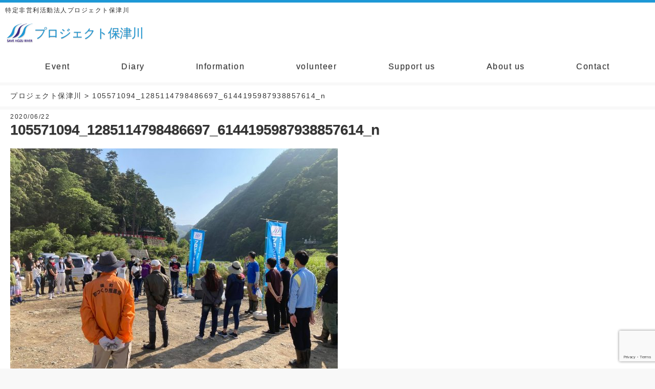

--- FILE ---
content_type: text/html; charset=utf-8
request_url: https://www.google.com/recaptcha/api2/anchor?ar=1&k=6LfXRcEUAAAAALSJl9Kuhxg_GAL4-mdBTisgixyM&co=aHR0cHM6Ly9ob3p1Z2F3YS5vcmc6NDQz&hl=en&v=PoyoqOPhxBO7pBk68S4YbpHZ&size=invisible&anchor-ms=20000&execute-ms=30000&cb=ivczgn7lkxf7
body_size: 49027
content:
<!DOCTYPE HTML><html dir="ltr" lang="en"><head><meta http-equiv="Content-Type" content="text/html; charset=UTF-8">
<meta http-equiv="X-UA-Compatible" content="IE=edge">
<title>reCAPTCHA</title>
<style type="text/css">
/* cyrillic-ext */
@font-face {
  font-family: 'Roboto';
  font-style: normal;
  font-weight: 400;
  font-stretch: 100%;
  src: url(//fonts.gstatic.com/s/roboto/v48/KFO7CnqEu92Fr1ME7kSn66aGLdTylUAMa3GUBHMdazTgWw.woff2) format('woff2');
  unicode-range: U+0460-052F, U+1C80-1C8A, U+20B4, U+2DE0-2DFF, U+A640-A69F, U+FE2E-FE2F;
}
/* cyrillic */
@font-face {
  font-family: 'Roboto';
  font-style: normal;
  font-weight: 400;
  font-stretch: 100%;
  src: url(//fonts.gstatic.com/s/roboto/v48/KFO7CnqEu92Fr1ME7kSn66aGLdTylUAMa3iUBHMdazTgWw.woff2) format('woff2');
  unicode-range: U+0301, U+0400-045F, U+0490-0491, U+04B0-04B1, U+2116;
}
/* greek-ext */
@font-face {
  font-family: 'Roboto';
  font-style: normal;
  font-weight: 400;
  font-stretch: 100%;
  src: url(//fonts.gstatic.com/s/roboto/v48/KFO7CnqEu92Fr1ME7kSn66aGLdTylUAMa3CUBHMdazTgWw.woff2) format('woff2');
  unicode-range: U+1F00-1FFF;
}
/* greek */
@font-face {
  font-family: 'Roboto';
  font-style: normal;
  font-weight: 400;
  font-stretch: 100%;
  src: url(//fonts.gstatic.com/s/roboto/v48/KFO7CnqEu92Fr1ME7kSn66aGLdTylUAMa3-UBHMdazTgWw.woff2) format('woff2');
  unicode-range: U+0370-0377, U+037A-037F, U+0384-038A, U+038C, U+038E-03A1, U+03A3-03FF;
}
/* math */
@font-face {
  font-family: 'Roboto';
  font-style: normal;
  font-weight: 400;
  font-stretch: 100%;
  src: url(//fonts.gstatic.com/s/roboto/v48/KFO7CnqEu92Fr1ME7kSn66aGLdTylUAMawCUBHMdazTgWw.woff2) format('woff2');
  unicode-range: U+0302-0303, U+0305, U+0307-0308, U+0310, U+0312, U+0315, U+031A, U+0326-0327, U+032C, U+032F-0330, U+0332-0333, U+0338, U+033A, U+0346, U+034D, U+0391-03A1, U+03A3-03A9, U+03B1-03C9, U+03D1, U+03D5-03D6, U+03F0-03F1, U+03F4-03F5, U+2016-2017, U+2034-2038, U+203C, U+2040, U+2043, U+2047, U+2050, U+2057, U+205F, U+2070-2071, U+2074-208E, U+2090-209C, U+20D0-20DC, U+20E1, U+20E5-20EF, U+2100-2112, U+2114-2115, U+2117-2121, U+2123-214F, U+2190, U+2192, U+2194-21AE, U+21B0-21E5, U+21F1-21F2, U+21F4-2211, U+2213-2214, U+2216-22FF, U+2308-230B, U+2310, U+2319, U+231C-2321, U+2336-237A, U+237C, U+2395, U+239B-23B7, U+23D0, U+23DC-23E1, U+2474-2475, U+25AF, U+25B3, U+25B7, U+25BD, U+25C1, U+25CA, U+25CC, U+25FB, U+266D-266F, U+27C0-27FF, U+2900-2AFF, U+2B0E-2B11, U+2B30-2B4C, U+2BFE, U+3030, U+FF5B, U+FF5D, U+1D400-1D7FF, U+1EE00-1EEFF;
}
/* symbols */
@font-face {
  font-family: 'Roboto';
  font-style: normal;
  font-weight: 400;
  font-stretch: 100%;
  src: url(//fonts.gstatic.com/s/roboto/v48/KFO7CnqEu92Fr1ME7kSn66aGLdTylUAMaxKUBHMdazTgWw.woff2) format('woff2');
  unicode-range: U+0001-000C, U+000E-001F, U+007F-009F, U+20DD-20E0, U+20E2-20E4, U+2150-218F, U+2190, U+2192, U+2194-2199, U+21AF, U+21E6-21F0, U+21F3, U+2218-2219, U+2299, U+22C4-22C6, U+2300-243F, U+2440-244A, U+2460-24FF, U+25A0-27BF, U+2800-28FF, U+2921-2922, U+2981, U+29BF, U+29EB, U+2B00-2BFF, U+4DC0-4DFF, U+FFF9-FFFB, U+10140-1018E, U+10190-1019C, U+101A0, U+101D0-101FD, U+102E0-102FB, U+10E60-10E7E, U+1D2C0-1D2D3, U+1D2E0-1D37F, U+1F000-1F0FF, U+1F100-1F1AD, U+1F1E6-1F1FF, U+1F30D-1F30F, U+1F315, U+1F31C, U+1F31E, U+1F320-1F32C, U+1F336, U+1F378, U+1F37D, U+1F382, U+1F393-1F39F, U+1F3A7-1F3A8, U+1F3AC-1F3AF, U+1F3C2, U+1F3C4-1F3C6, U+1F3CA-1F3CE, U+1F3D4-1F3E0, U+1F3ED, U+1F3F1-1F3F3, U+1F3F5-1F3F7, U+1F408, U+1F415, U+1F41F, U+1F426, U+1F43F, U+1F441-1F442, U+1F444, U+1F446-1F449, U+1F44C-1F44E, U+1F453, U+1F46A, U+1F47D, U+1F4A3, U+1F4B0, U+1F4B3, U+1F4B9, U+1F4BB, U+1F4BF, U+1F4C8-1F4CB, U+1F4D6, U+1F4DA, U+1F4DF, U+1F4E3-1F4E6, U+1F4EA-1F4ED, U+1F4F7, U+1F4F9-1F4FB, U+1F4FD-1F4FE, U+1F503, U+1F507-1F50B, U+1F50D, U+1F512-1F513, U+1F53E-1F54A, U+1F54F-1F5FA, U+1F610, U+1F650-1F67F, U+1F687, U+1F68D, U+1F691, U+1F694, U+1F698, U+1F6AD, U+1F6B2, U+1F6B9-1F6BA, U+1F6BC, U+1F6C6-1F6CF, U+1F6D3-1F6D7, U+1F6E0-1F6EA, U+1F6F0-1F6F3, U+1F6F7-1F6FC, U+1F700-1F7FF, U+1F800-1F80B, U+1F810-1F847, U+1F850-1F859, U+1F860-1F887, U+1F890-1F8AD, U+1F8B0-1F8BB, U+1F8C0-1F8C1, U+1F900-1F90B, U+1F93B, U+1F946, U+1F984, U+1F996, U+1F9E9, U+1FA00-1FA6F, U+1FA70-1FA7C, U+1FA80-1FA89, U+1FA8F-1FAC6, U+1FACE-1FADC, U+1FADF-1FAE9, U+1FAF0-1FAF8, U+1FB00-1FBFF;
}
/* vietnamese */
@font-face {
  font-family: 'Roboto';
  font-style: normal;
  font-weight: 400;
  font-stretch: 100%;
  src: url(//fonts.gstatic.com/s/roboto/v48/KFO7CnqEu92Fr1ME7kSn66aGLdTylUAMa3OUBHMdazTgWw.woff2) format('woff2');
  unicode-range: U+0102-0103, U+0110-0111, U+0128-0129, U+0168-0169, U+01A0-01A1, U+01AF-01B0, U+0300-0301, U+0303-0304, U+0308-0309, U+0323, U+0329, U+1EA0-1EF9, U+20AB;
}
/* latin-ext */
@font-face {
  font-family: 'Roboto';
  font-style: normal;
  font-weight: 400;
  font-stretch: 100%;
  src: url(//fonts.gstatic.com/s/roboto/v48/KFO7CnqEu92Fr1ME7kSn66aGLdTylUAMa3KUBHMdazTgWw.woff2) format('woff2');
  unicode-range: U+0100-02BA, U+02BD-02C5, U+02C7-02CC, U+02CE-02D7, U+02DD-02FF, U+0304, U+0308, U+0329, U+1D00-1DBF, U+1E00-1E9F, U+1EF2-1EFF, U+2020, U+20A0-20AB, U+20AD-20C0, U+2113, U+2C60-2C7F, U+A720-A7FF;
}
/* latin */
@font-face {
  font-family: 'Roboto';
  font-style: normal;
  font-weight: 400;
  font-stretch: 100%;
  src: url(//fonts.gstatic.com/s/roboto/v48/KFO7CnqEu92Fr1ME7kSn66aGLdTylUAMa3yUBHMdazQ.woff2) format('woff2');
  unicode-range: U+0000-00FF, U+0131, U+0152-0153, U+02BB-02BC, U+02C6, U+02DA, U+02DC, U+0304, U+0308, U+0329, U+2000-206F, U+20AC, U+2122, U+2191, U+2193, U+2212, U+2215, U+FEFF, U+FFFD;
}
/* cyrillic-ext */
@font-face {
  font-family: 'Roboto';
  font-style: normal;
  font-weight: 500;
  font-stretch: 100%;
  src: url(//fonts.gstatic.com/s/roboto/v48/KFO7CnqEu92Fr1ME7kSn66aGLdTylUAMa3GUBHMdazTgWw.woff2) format('woff2');
  unicode-range: U+0460-052F, U+1C80-1C8A, U+20B4, U+2DE0-2DFF, U+A640-A69F, U+FE2E-FE2F;
}
/* cyrillic */
@font-face {
  font-family: 'Roboto';
  font-style: normal;
  font-weight: 500;
  font-stretch: 100%;
  src: url(//fonts.gstatic.com/s/roboto/v48/KFO7CnqEu92Fr1ME7kSn66aGLdTylUAMa3iUBHMdazTgWw.woff2) format('woff2');
  unicode-range: U+0301, U+0400-045F, U+0490-0491, U+04B0-04B1, U+2116;
}
/* greek-ext */
@font-face {
  font-family: 'Roboto';
  font-style: normal;
  font-weight: 500;
  font-stretch: 100%;
  src: url(//fonts.gstatic.com/s/roboto/v48/KFO7CnqEu92Fr1ME7kSn66aGLdTylUAMa3CUBHMdazTgWw.woff2) format('woff2');
  unicode-range: U+1F00-1FFF;
}
/* greek */
@font-face {
  font-family: 'Roboto';
  font-style: normal;
  font-weight: 500;
  font-stretch: 100%;
  src: url(//fonts.gstatic.com/s/roboto/v48/KFO7CnqEu92Fr1ME7kSn66aGLdTylUAMa3-UBHMdazTgWw.woff2) format('woff2');
  unicode-range: U+0370-0377, U+037A-037F, U+0384-038A, U+038C, U+038E-03A1, U+03A3-03FF;
}
/* math */
@font-face {
  font-family: 'Roboto';
  font-style: normal;
  font-weight: 500;
  font-stretch: 100%;
  src: url(//fonts.gstatic.com/s/roboto/v48/KFO7CnqEu92Fr1ME7kSn66aGLdTylUAMawCUBHMdazTgWw.woff2) format('woff2');
  unicode-range: U+0302-0303, U+0305, U+0307-0308, U+0310, U+0312, U+0315, U+031A, U+0326-0327, U+032C, U+032F-0330, U+0332-0333, U+0338, U+033A, U+0346, U+034D, U+0391-03A1, U+03A3-03A9, U+03B1-03C9, U+03D1, U+03D5-03D6, U+03F0-03F1, U+03F4-03F5, U+2016-2017, U+2034-2038, U+203C, U+2040, U+2043, U+2047, U+2050, U+2057, U+205F, U+2070-2071, U+2074-208E, U+2090-209C, U+20D0-20DC, U+20E1, U+20E5-20EF, U+2100-2112, U+2114-2115, U+2117-2121, U+2123-214F, U+2190, U+2192, U+2194-21AE, U+21B0-21E5, U+21F1-21F2, U+21F4-2211, U+2213-2214, U+2216-22FF, U+2308-230B, U+2310, U+2319, U+231C-2321, U+2336-237A, U+237C, U+2395, U+239B-23B7, U+23D0, U+23DC-23E1, U+2474-2475, U+25AF, U+25B3, U+25B7, U+25BD, U+25C1, U+25CA, U+25CC, U+25FB, U+266D-266F, U+27C0-27FF, U+2900-2AFF, U+2B0E-2B11, U+2B30-2B4C, U+2BFE, U+3030, U+FF5B, U+FF5D, U+1D400-1D7FF, U+1EE00-1EEFF;
}
/* symbols */
@font-face {
  font-family: 'Roboto';
  font-style: normal;
  font-weight: 500;
  font-stretch: 100%;
  src: url(//fonts.gstatic.com/s/roboto/v48/KFO7CnqEu92Fr1ME7kSn66aGLdTylUAMaxKUBHMdazTgWw.woff2) format('woff2');
  unicode-range: U+0001-000C, U+000E-001F, U+007F-009F, U+20DD-20E0, U+20E2-20E4, U+2150-218F, U+2190, U+2192, U+2194-2199, U+21AF, U+21E6-21F0, U+21F3, U+2218-2219, U+2299, U+22C4-22C6, U+2300-243F, U+2440-244A, U+2460-24FF, U+25A0-27BF, U+2800-28FF, U+2921-2922, U+2981, U+29BF, U+29EB, U+2B00-2BFF, U+4DC0-4DFF, U+FFF9-FFFB, U+10140-1018E, U+10190-1019C, U+101A0, U+101D0-101FD, U+102E0-102FB, U+10E60-10E7E, U+1D2C0-1D2D3, U+1D2E0-1D37F, U+1F000-1F0FF, U+1F100-1F1AD, U+1F1E6-1F1FF, U+1F30D-1F30F, U+1F315, U+1F31C, U+1F31E, U+1F320-1F32C, U+1F336, U+1F378, U+1F37D, U+1F382, U+1F393-1F39F, U+1F3A7-1F3A8, U+1F3AC-1F3AF, U+1F3C2, U+1F3C4-1F3C6, U+1F3CA-1F3CE, U+1F3D4-1F3E0, U+1F3ED, U+1F3F1-1F3F3, U+1F3F5-1F3F7, U+1F408, U+1F415, U+1F41F, U+1F426, U+1F43F, U+1F441-1F442, U+1F444, U+1F446-1F449, U+1F44C-1F44E, U+1F453, U+1F46A, U+1F47D, U+1F4A3, U+1F4B0, U+1F4B3, U+1F4B9, U+1F4BB, U+1F4BF, U+1F4C8-1F4CB, U+1F4D6, U+1F4DA, U+1F4DF, U+1F4E3-1F4E6, U+1F4EA-1F4ED, U+1F4F7, U+1F4F9-1F4FB, U+1F4FD-1F4FE, U+1F503, U+1F507-1F50B, U+1F50D, U+1F512-1F513, U+1F53E-1F54A, U+1F54F-1F5FA, U+1F610, U+1F650-1F67F, U+1F687, U+1F68D, U+1F691, U+1F694, U+1F698, U+1F6AD, U+1F6B2, U+1F6B9-1F6BA, U+1F6BC, U+1F6C6-1F6CF, U+1F6D3-1F6D7, U+1F6E0-1F6EA, U+1F6F0-1F6F3, U+1F6F7-1F6FC, U+1F700-1F7FF, U+1F800-1F80B, U+1F810-1F847, U+1F850-1F859, U+1F860-1F887, U+1F890-1F8AD, U+1F8B0-1F8BB, U+1F8C0-1F8C1, U+1F900-1F90B, U+1F93B, U+1F946, U+1F984, U+1F996, U+1F9E9, U+1FA00-1FA6F, U+1FA70-1FA7C, U+1FA80-1FA89, U+1FA8F-1FAC6, U+1FACE-1FADC, U+1FADF-1FAE9, U+1FAF0-1FAF8, U+1FB00-1FBFF;
}
/* vietnamese */
@font-face {
  font-family: 'Roboto';
  font-style: normal;
  font-weight: 500;
  font-stretch: 100%;
  src: url(//fonts.gstatic.com/s/roboto/v48/KFO7CnqEu92Fr1ME7kSn66aGLdTylUAMa3OUBHMdazTgWw.woff2) format('woff2');
  unicode-range: U+0102-0103, U+0110-0111, U+0128-0129, U+0168-0169, U+01A0-01A1, U+01AF-01B0, U+0300-0301, U+0303-0304, U+0308-0309, U+0323, U+0329, U+1EA0-1EF9, U+20AB;
}
/* latin-ext */
@font-face {
  font-family: 'Roboto';
  font-style: normal;
  font-weight: 500;
  font-stretch: 100%;
  src: url(//fonts.gstatic.com/s/roboto/v48/KFO7CnqEu92Fr1ME7kSn66aGLdTylUAMa3KUBHMdazTgWw.woff2) format('woff2');
  unicode-range: U+0100-02BA, U+02BD-02C5, U+02C7-02CC, U+02CE-02D7, U+02DD-02FF, U+0304, U+0308, U+0329, U+1D00-1DBF, U+1E00-1E9F, U+1EF2-1EFF, U+2020, U+20A0-20AB, U+20AD-20C0, U+2113, U+2C60-2C7F, U+A720-A7FF;
}
/* latin */
@font-face {
  font-family: 'Roboto';
  font-style: normal;
  font-weight: 500;
  font-stretch: 100%;
  src: url(//fonts.gstatic.com/s/roboto/v48/KFO7CnqEu92Fr1ME7kSn66aGLdTylUAMa3yUBHMdazQ.woff2) format('woff2');
  unicode-range: U+0000-00FF, U+0131, U+0152-0153, U+02BB-02BC, U+02C6, U+02DA, U+02DC, U+0304, U+0308, U+0329, U+2000-206F, U+20AC, U+2122, U+2191, U+2193, U+2212, U+2215, U+FEFF, U+FFFD;
}
/* cyrillic-ext */
@font-face {
  font-family: 'Roboto';
  font-style: normal;
  font-weight: 900;
  font-stretch: 100%;
  src: url(//fonts.gstatic.com/s/roboto/v48/KFO7CnqEu92Fr1ME7kSn66aGLdTylUAMa3GUBHMdazTgWw.woff2) format('woff2');
  unicode-range: U+0460-052F, U+1C80-1C8A, U+20B4, U+2DE0-2DFF, U+A640-A69F, U+FE2E-FE2F;
}
/* cyrillic */
@font-face {
  font-family: 'Roboto';
  font-style: normal;
  font-weight: 900;
  font-stretch: 100%;
  src: url(//fonts.gstatic.com/s/roboto/v48/KFO7CnqEu92Fr1ME7kSn66aGLdTylUAMa3iUBHMdazTgWw.woff2) format('woff2');
  unicode-range: U+0301, U+0400-045F, U+0490-0491, U+04B0-04B1, U+2116;
}
/* greek-ext */
@font-face {
  font-family: 'Roboto';
  font-style: normal;
  font-weight: 900;
  font-stretch: 100%;
  src: url(//fonts.gstatic.com/s/roboto/v48/KFO7CnqEu92Fr1ME7kSn66aGLdTylUAMa3CUBHMdazTgWw.woff2) format('woff2');
  unicode-range: U+1F00-1FFF;
}
/* greek */
@font-face {
  font-family: 'Roboto';
  font-style: normal;
  font-weight: 900;
  font-stretch: 100%;
  src: url(//fonts.gstatic.com/s/roboto/v48/KFO7CnqEu92Fr1ME7kSn66aGLdTylUAMa3-UBHMdazTgWw.woff2) format('woff2');
  unicode-range: U+0370-0377, U+037A-037F, U+0384-038A, U+038C, U+038E-03A1, U+03A3-03FF;
}
/* math */
@font-face {
  font-family: 'Roboto';
  font-style: normal;
  font-weight: 900;
  font-stretch: 100%;
  src: url(//fonts.gstatic.com/s/roboto/v48/KFO7CnqEu92Fr1ME7kSn66aGLdTylUAMawCUBHMdazTgWw.woff2) format('woff2');
  unicode-range: U+0302-0303, U+0305, U+0307-0308, U+0310, U+0312, U+0315, U+031A, U+0326-0327, U+032C, U+032F-0330, U+0332-0333, U+0338, U+033A, U+0346, U+034D, U+0391-03A1, U+03A3-03A9, U+03B1-03C9, U+03D1, U+03D5-03D6, U+03F0-03F1, U+03F4-03F5, U+2016-2017, U+2034-2038, U+203C, U+2040, U+2043, U+2047, U+2050, U+2057, U+205F, U+2070-2071, U+2074-208E, U+2090-209C, U+20D0-20DC, U+20E1, U+20E5-20EF, U+2100-2112, U+2114-2115, U+2117-2121, U+2123-214F, U+2190, U+2192, U+2194-21AE, U+21B0-21E5, U+21F1-21F2, U+21F4-2211, U+2213-2214, U+2216-22FF, U+2308-230B, U+2310, U+2319, U+231C-2321, U+2336-237A, U+237C, U+2395, U+239B-23B7, U+23D0, U+23DC-23E1, U+2474-2475, U+25AF, U+25B3, U+25B7, U+25BD, U+25C1, U+25CA, U+25CC, U+25FB, U+266D-266F, U+27C0-27FF, U+2900-2AFF, U+2B0E-2B11, U+2B30-2B4C, U+2BFE, U+3030, U+FF5B, U+FF5D, U+1D400-1D7FF, U+1EE00-1EEFF;
}
/* symbols */
@font-face {
  font-family: 'Roboto';
  font-style: normal;
  font-weight: 900;
  font-stretch: 100%;
  src: url(//fonts.gstatic.com/s/roboto/v48/KFO7CnqEu92Fr1ME7kSn66aGLdTylUAMaxKUBHMdazTgWw.woff2) format('woff2');
  unicode-range: U+0001-000C, U+000E-001F, U+007F-009F, U+20DD-20E0, U+20E2-20E4, U+2150-218F, U+2190, U+2192, U+2194-2199, U+21AF, U+21E6-21F0, U+21F3, U+2218-2219, U+2299, U+22C4-22C6, U+2300-243F, U+2440-244A, U+2460-24FF, U+25A0-27BF, U+2800-28FF, U+2921-2922, U+2981, U+29BF, U+29EB, U+2B00-2BFF, U+4DC0-4DFF, U+FFF9-FFFB, U+10140-1018E, U+10190-1019C, U+101A0, U+101D0-101FD, U+102E0-102FB, U+10E60-10E7E, U+1D2C0-1D2D3, U+1D2E0-1D37F, U+1F000-1F0FF, U+1F100-1F1AD, U+1F1E6-1F1FF, U+1F30D-1F30F, U+1F315, U+1F31C, U+1F31E, U+1F320-1F32C, U+1F336, U+1F378, U+1F37D, U+1F382, U+1F393-1F39F, U+1F3A7-1F3A8, U+1F3AC-1F3AF, U+1F3C2, U+1F3C4-1F3C6, U+1F3CA-1F3CE, U+1F3D4-1F3E0, U+1F3ED, U+1F3F1-1F3F3, U+1F3F5-1F3F7, U+1F408, U+1F415, U+1F41F, U+1F426, U+1F43F, U+1F441-1F442, U+1F444, U+1F446-1F449, U+1F44C-1F44E, U+1F453, U+1F46A, U+1F47D, U+1F4A3, U+1F4B0, U+1F4B3, U+1F4B9, U+1F4BB, U+1F4BF, U+1F4C8-1F4CB, U+1F4D6, U+1F4DA, U+1F4DF, U+1F4E3-1F4E6, U+1F4EA-1F4ED, U+1F4F7, U+1F4F9-1F4FB, U+1F4FD-1F4FE, U+1F503, U+1F507-1F50B, U+1F50D, U+1F512-1F513, U+1F53E-1F54A, U+1F54F-1F5FA, U+1F610, U+1F650-1F67F, U+1F687, U+1F68D, U+1F691, U+1F694, U+1F698, U+1F6AD, U+1F6B2, U+1F6B9-1F6BA, U+1F6BC, U+1F6C6-1F6CF, U+1F6D3-1F6D7, U+1F6E0-1F6EA, U+1F6F0-1F6F3, U+1F6F7-1F6FC, U+1F700-1F7FF, U+1F800-1F80B, U+1F810-1F847, U+1F850-1F859, U+1F860-1F887, U+1F890-1F8AD, U+1F8B0-1F8BB, U+1F8C0-1F8C1, U+1F900-1F90B, U+1F93B, U+1F946, U+1F984, U+1F996, U+1F9E9, U+1FA00-1FA6F, U+1FA70-1FA7C, U+1FA80-1FA89, U+1FA8F-1FAC6, U+1FACE-1FADC, U+1FADF-1FAE9, U+1FAF0-1FAF8, U+1FB00-1FBFF;
}
/* vietnamese */
@font-face {
  font-family: 'Roboto';
  font-style: normal;
  font-weight: 900;
  font-stretch: 100%;
  src: url(//fonts.gstatic.com/s/roboto/v48/KFO7CnqEu92Fr1ME7kSn66aGLdTylUAMa3OUBHMdazTgWw.woff2) format('woff2');
  unicode-range: U+0102-0103, U+0110-0111, U+0128-0129, U+0168-0169, U+01A0-01A1, U+01AF-01B0, U+0300-0301, U+0303-0304, U+0308-0309, U+0323, U+0329, U+1EA0-1EF9, U+20AB;
}
/* latin-ext */
@font-face {
  font-family: 'Roboto';
  font-style: normal;
  font-weight: 900;
  font-stretch: 100%;
  src: url(//fonts.gstatic.com/s/roboto/v48/KFO7CnqEu92Fr1ME7kSn66aGLdTylUAMa3KUBHMdazTgWw.woff2) format('woff2');
  unicode-range: U+0100-02BA, U+02BD-02C5, U+02C7-02CC, U+02CE-02D7, U+02DD-02FF, U+0304, U+0308, U+0329, U+1D00-1DBF, U+1E00-1E9F, U+1EF2-1EFF, U+2020, U+20A0-20AB, U+20AD-20C0, U+2113, U+2C60-2C7F, U+A720-A7FF;
}
/* latin */
@font-face {
  font-family: 'Roboto';
  font-style: normal;
  font-weight: 900;
  font-stretch: 100%;
  src: url(//fonts.gstatic.com/s/roboto/v48/KFO7CnqEu92Fr1ME7kSn66aGLdTylUAMa3yUBHMdazQ.woff2) format('woff2');
  unicode-range: U+0000-00FF, U+0131, U+0152-0153, U+02BB-02BC, U+02C6, U+02DA, U+02DC, U+0304, U+0308, U+0329, U+2000-206F, U+20AC, U+2122, U+2191, U+2193, U+2212, U+2215, U+FEFF, U+FFFD;
}

</style>
<link rel="stylesheet" type="text/css" href="https://www.gstatic.com/recaptcha/releases/PoyoqOPhxBO7pBk68S4YbpHZ/styles__ltr.css">
<script nonce="KeP4qj0Qf-x_wQbSlkCYRA" type="text/javascript">window['__recaptcha_api'] = 'https://www.google.com/recaptcha/api2/';</script>
<script type="text/javascript" src="https://www.gstatic.com/recaptcha/releases/PoyoqOPhxBO7pBk68S4YbpHZ/recaptcha__en.js" nonce="KeP4qj0Qf-x_wQbSlkCYRA">
      
    </script></head>
<body><div id="rc-anchor-alert" class="rc-anchor-alert"></div>
<input type="hidden" id="recaptcha-token" value="[base64]">
<script type="text/javascript" nonce="KeP4qj0Qf-x_wQbSlkCYRA">
      recaptcha.anchor.Main.init("[\x22ainput\x22,[\x22bgdata\x22,\x22\x22,\[base64]/[base64]/MjU1Ong/[base64]/[base64]/[base64]/[base64]/[base64]/[base64]/[base64]/[base64]/[base64]/[base64]/[base64]/[base64]/[base64]/[base64]/[base64]\\u003d\x22,\[base64]\x22,\x22w4hYwpIiw6ErwrDDiAnDnCfDjMOWwrrCpWoywpTDuMOwA1R/woXDgnTClyfDpE/[base64]/[base64]/[base64]/[base64]/wq/[base64]/GAvCk8Ocw5bDiwnDuMO7HFbDisKuwqN6w740SyVcWinDrMO7HsO2aWleOsOjw6tqwqrDpiLDuXMjwp7CmMO7HsOHMVfClwRaw7Bxwo3DqsKOVG7CiVFJIcO3wpXDnsKAa8Ohw6/Ci3nDiBQ5ecKwYxljU8Koe8KQwoEGwoE8w4DCusKewrjCo0AEw7TCqgNKYsOewogAFsKsJUgGe8OLwprDmsOyw7vCpFTCpsKcwr/DpFDCuFvDhSTDkcKJPFDDvxzCuTfDnCV+wot0wodAwq/DlSAqwp7Ck1B9w5bDgzPCo0fCqirCq8K/w6Mfwr3DosKtPzrCm17DgTJVCl3DiMOmwrHCo8KiAcKYwqoPwq7DsQgfw4HCllJ1WcKlw4TCq8KPHMK/wrIXwq/CgcOlQMKIw6zClAfCr8OnCWZsICNIw63CuDDCncK2wpBYw6fCgsOwwr3CocKow6ADHAwGwo4Gw6F7LQUKQ8K9IXjCrTx/eMO2woo5wrNdwq/CqAbCn8KyegDDn8K7wodQw5McNsKnwozCl0BfM8KMwrJHZFPCuwtNwpjCpAzDk8KzGMK/[base64]/CosKjL0tQwoswwo7CusKpw6k2UMK6YWHCl8Kgw4bCogbDssO2a8KSwrVlcUYkVBMrBWMBw6DCi8KfXklYwqXDizMiw4BuS8KNwpzCgMKHw5DCrXkFOAZWbhd7GGpaw4LDgzkGKcOQw4YXw5rDqQtydcOnC8KZc8KHwqnDisO7BH18dizDhnsJLMOMCV/CqScFwpTDqcOeDsKaw4XDr03ClMKxwqhAwo47ScKQw5zDtcOew7J0w7PDucObwo3DhQ7DvhbCmHTDhcK5w7bDjD/[base64]/ClcKxwpsqfsOeNMKLwq4rAsKFZMOdwpfDjzE9wrM0VTHDtcKeR8O8NsObwoJyw5PCisOfEDZOXcKYBcO4VMKlBDVXAcKww5PChzzDqsOswplsOcKHF2ZwdMOCwprCtMO4bMOXw78nJcOmw6AhI23DpULDsMO/wrpSbsKHw4EOOzZ0wrU5IMO+FcOEw7s5W8KaCwIRwqHCq8KuwqpUw6fDpcKMKmbCkU7Cm0U9JMKSw6cDwqfCk3UwVEoXN3gMwpMaO31/fMOkPVsNTWTCi8KwDcKhwpDDlMO8w4HDngV8K8KjwrTDpDlrFsO/w5tfN3TCrwZhOWA0w6zCicOEwonDmmvDjixGKsKTUEk/wo3DrF1Wwr/DuhDCt1xuwpXCjQAzAT7DimNrwrjDr2TCiMKtw5cJeMKvwqRjDg7DoRPDg09gLcKyw546dsOfPTwwHxt+AjbCjTJFOsOVDMO3wrVQBWIPw7cewqfCvj10KcOXVsKqTWzDjzNWIcOsw6/CkcK9OcKKw44iw4LDj35OZ2kfO8OvFWHCl8OlwokFGMOYwoM5C18Hw7bCosK3wojDisObG8O0w6N0SMKWw77CnxDCvcOdAsOBw7Ysw7zDjg4kdkXCmMKaElF3NMOmORFwNDvDpj7Di8ORwofDkAxWGx4ucwrCiMOAZsKMWyhlwp0+AsO/w5tWD8OMB8Omwr54OiMmwo7DuMOvVSrDm8Khw5Vqw6TDtsKowqbDkxjDo8OJwoJ8M8KgZnbCscOCw6vCkB9jLMKXw4ZlwrPDvQdXw7DCv8Kxwo7DrsKlw4Rcw6fClMOFw4VCDhpWInUkcyrCsyBFPEABOwRSwrA/w6JmccOXw60kFhXDjMOWP8KUwokXwp48wrjCq8OqfHRccxfDsGpFwovDj11ew5vDscKPE8KpDDfCq8O2dk/CrDQwVx/DrcKLw71sfsOxwoE/w5tBwolSw6nDpcK3WsOaw6MFw6B1Q8OrIcKaw6PDo8KoLW9aw4zCn1QGcFNTZsKcTWZZwpXDoVLCnyJtbMKBbMKjTjvCjw/Ds8Oiw5HDhsODwqQlLnPCjRtHwqxqSSEqBMKNREZCCnXCsC96S21BV2JNVlUYFynDsBAhVcK3w6xyw4fCucOXJMOgw6UQwqJDLCTCnMOmw4RZHy3ClghFwqPDjsK6C8OXwqp0PMKHwojCocOJw5jDmxjCtMKFw4RPRBDDhcKzSMKLGsOmSQhTNjN9BTjCisK1w6/Dt1TDkcOwwpx1eMK+wpd4UcKdaMOqCMO6LlzDqw/[base64]/DmcOAWALDti5yw7rDlAnDoMOnISAew6XDo8Otwr97wrQnV1FLb0RCAMKKwrxGw69JwqnDpRFcw74nw65CwoVXwqfCi8K8AcOrC2hKLMOtwoNfHMOvw4fDu8Kiw7dyK8KZw7dcan59ScOsRGvCs8K/wox1w598w7LDicOvDMKqbUHDq8OJw7IkcMOIAz4fOsKZWAEoH0pPWsKyRHDCpjzCqQddC3/Cr3cwwq5gwoEjw4zCgsKowq/CvMO4f8KZNGnDmFvDqFkIBsKcTsKPTjUcw4rDrigcX8KJw5VrwpgowpJrwpw9w5XDrcO9ZsKKQ8OccjEpwpBgwpoxw5TDpykuP1/CqX17AxFYw5lJbTE+wpgjcTnDnsOYTws5FEo3w7/Cmgd7eMO9w5g2w4nDq8OqA1E0w5fDqGUuw6MgFQnCqW5pHMO5w7pRw4bCmcOKbcOAHXnDr28vwpXCjsOYdmVDwp7DlUY6wpfCsEjCs8K4wrg7H8KXwq5YScOAFjfDlG5Gw4RywqZJwoHCrmnDmsO3EAjDnR7Dpl3DgDHCj2hiwpADR0jCmWrCrm4sL8ORw4zDiMKHUF/DuEAjw7HDvcOiw7B+FVXCq8O2VMKAf8OkwqFdQxbCkcKvMzzDnsKMXUx3TMOxwofCpRXClsOQw6LCmiDCqx0vw5XCnMK6c8KdwrjCgsKLw6/Cp2fDkhMZGcO3E2vCqEjDlWElN8KBNDUdwqhvUAMIFsKEwpTDpsKye8KPwojDpEICw7c5wozCs0rDqMOUwoc0w5TDrhzDkgHDq0drfMOvIV7CslTDoDLDtcOaw6cvwqbCvcOxNS/DgARaw7BkdcKeNWbDoTY4aUHDucKIBH5wwqk1w5VQwo8pwqByTMKGUMODw4wzwrU8B8KFd8Oawqk5w5TDlXFzwqZ9wp3CgMK6w5TDlDM+w4/Cu8OJcsKbw4PCicKKw64nRiYbOsO5dMOFOQsPwqoYKMOqwq/CrQo0BjDCqMKowqglJ8K6cnjDtMKUDxprwrFxwpjDiUnCjExvCxHDl8K/[base64]/w4vCiVUFwqjDnFlhcUZ4HMK/E3UtFmLCoAB0VUxZABRNfCfDmm/DtwPCiBjCjMKSDSHDmSXDqFNBw7bDuQcAwrsCw5vClFXDkVNDdkrCoXIgwobDgHjDkcOuaiTDgXZbwrpeKEHCuMKaw7RTw4fCgBs1CCM3woY/[base64]/DjMOBwoLCpcO9EcKlVWIBbxnChcOTw5/DszZCcBZDPsOsGBwnwp/DujLDlMOwwq3DhcOLwqHDqDHDsyE3wqbCv0fDpBh/w7bCmMOZccK9w7rCisK1w4kww5Z0w7/[base64]/[base64]/w7XCrG3ChhbCqcOowpzDo8OkdTTDsC3CtToowq0Aw41iNRN4wr3DpcKEA3p3esK5w7FwKnZ4wpRTBArCn11xeMKHwo1rwp1QPsKmVMOpVQMfw73CsSFnKyc1WsO8w406NcKCwovCmmUAw7zClMKuwotlw7JNwqnDksKkwpXCmMOoBkzDhMOJwrhYw7kEwpgkwqx/UsKbS8Kxw4o1wp9BIy3CuzzCqsKhQ8Kjawk8wp4uTMK5bADCv2slfMOCNsKDWcKtW8O2w57DksOiw6zCksKKM8OKVcOkw5zCqx4awpbDnDvDi8KpSQ/CrGQcOsOcRsOAwpXChQMLesKIB8OZwrxte8O8cUEnTX3DlwcWwp7DmsKew6RuwqYxOR5DFzjCvmTCpMK4w7kMAml7wpzCoRbDiXAaby0nLcO1wo9kMhV+OMOjwrTDssKdWsO7wqNmQhg3E8OywqMgA8K/w6/CksKMB8OqCwNwwrHDqEjDi8OkB3jCr8ODZXQhw7vCiXTDo1/CsEAWwp9lwp8Fw6lVwpnCq1nCniHDtVN6w7MgwrtWw4fDmMOPwrfCjsO/[base64]/[base64]/wrnChDMpcHNvwpHDgsO8woBzw6nCgELCg1PDp1ASwrLCrWbDlwfCnkAEw4gPHVx2wpXDqTfCicOGw5rCtw7DicKQBMOzEMKUw4sYY0crw6lJwpYgSR7DmGnCll3DvhvCtwjCgsOqL8KCw7twwo3DjG7DvcKgwpVZw4vDu8OcIldkKMO/FcKuwpgZwq4/w5QaLlbDqhPDpsOfASfCoMOiU0RGw6ROTcK2w68ywopkeWkRw4bDgzPDvDzDocO4MMO0K13DtzJJccKGw5vDtsOjw7bCtzFOCgzDomTCisO/wozCkyHCqmDCq8KefxDDlkDDq23DhjjDoWDDrMK/wrMWNcOiVFvCi1xwLxbCg8Kkw68KwqUuZsOvwr54wofCpsOrw4YwwofDs8KCw63CrV7Dtj0XwovDkQPCvQccYXxLSnAjwrVJR8Owwr9Vw4pRwrLDl1bDkUlCJzlAw4zCncOODAYkwrTDjcKdw5vDocOmJy7CucK/Z0nCrBrDjVrCsMOOw4rCqCFew7QmTj1wA8K/[base64]/[base64]/GEnDom/DogNmwqTDtsK6w5kpw5lqIjPDvMOGw5fDkjUqwqzCthDDh8OIDnFZwox9J8KTw7YsOsKRcsKzYsO5wqzCgMKkwrdQD8KOw7AGJBrClX4sOnbDnzZKZ8KaEMOHEBQewol3worDsMOfa8Orw7TDqMONVMONfMO3RMKZwpjDkmLDjEgDSR0Aw4jCgsKfLcO8wo/ClcKPZWNAdABSYcOsZW7DtMOIHH7CpWIXSsKlwoXCu8ODw6xzJsK+I8KRw5ZNw4gOdBnCmcOpw5PDnsKpfy0mwqoJw4TDn8K8YMK7f8OFX8KHGsK/K3wCwpFjXV4XEirCsBlIwo/CtAFrw7xmOzopd8KfOcOXwplwBMOvKA8Nw6gYK8Omwp4gcMOIwooTw78GFn3DssOuw6NiDMK5w7QsbsOXQBjCsErCv03CowfChA/CtCt6UsOAcsO/w70AKQwlP8K7wq/DqDQedcKIw49BK8KMMcO9wrAjwq4twrIlw7HDqkrCvMOLZsKVMcOPFj3Cq8KPwpF7OUbDt1hfw4tOw6zDvEwlw7A1b3FZYWnDliAZJ8OUMMKYw4IoVcKhw5HCucOIwqILGA3CusKww57Di8Ozc8KmAl9kaDB9wrIIw6gnw5x9wqjDhz/CicK5w4gGwpZSOMOVOCPCsSh0wrXCjsOSw4vCjCLCu3YeVsKRX8KbIMOSZ8KFCXnCjhYmDzUrYnnDkBZewpPCkcOrHMKBw58mX8OsD8KPNsKbVnZsSjtBFDDDrmcvwrVGw6HDpn1PccKxw73DqsOBF8KUw5xJI20YKMKlwrPCnBDCvhLCkcOua28UwqQfwrplbcK+Xm/CicKUw5bCoCrCkWhRw6XDs3/DpArCnj9Pwp3DvcOEwq0CwrMlfMKOZz/[base64]/Cq1BSIsKRwpzCt8O5wqTDqgNxw4RSCcOSw6g1CEzDrTN8QjBKw4EQwrkZTMO8DxNQRsKPdVfDr1YkasOFw44Tw7vCsMOgb8Kvw7bDuMKWw6onFxvClsKSwrLCimnCunoowrQRwq1Cw7LDiHjChMOcGcKpw4ITDMK7ScK6wql6NcOdw6hZw5LDjcKpw7TCsQzDvEI/cMORw5kWGxTCnMK7AsKddMOid2sLMFHCqsOYXD0vasOLb8OKw7xcGFDDi2E4JDtwwoVywrM1UsOkecOqw6XCsQTCuFwqRWTDpWHDh8KWHMOuekcnwpcCICPDgmt4w54Yw5/[base64]/CnU3DjHZFScKjw5QfwpwUKwXDicK/ThnDmFwDO8KFNEfCuWTCk0jChA1yfsOfMcKRwqrCpcKJw5/CucOzGsKBw4TDj3PDnWXClCBrw6E6w4h/wocrO8OVwpfCiMKQMMK2wqvCnxfDjsKuQMOzwpPCo8OQw7PChcKawrh1wpEow5dmSjfClA/[base64]/Do8KNOFxMT3PCgsK5wrwnWCEWwqbCp3x2R8Oww5QQR8KPRUrCvyjCv2fDkhMJCD7DgcO7wr9CH8O7HC/CucKbHGBWwpfDu8KFwo/CnGDDmGxkw4IoVcKMOsOURmMTwoLCjTrDh8OfC0/DqGtGworDvcKgwq0XKsO/[base64]/asO/RcOFw7ZAw4jDrcKqwqHCpMKWw7jCrWlxei47Fg1lex9Bw4bCicKJI8OoeRzDpErDpsOZwoHDvjvDm8KTw5JuEjXDhQ1jwqFnJsOkw4cnwqojEVbDr8OHKsO8wrpRTRkfw5TCisO/[base64]/w73CvQvDlsK1w5nDscO8BsO7wpvDjcK4dVEve8Kcw7TDgW9Kw6jDvBrDpcKQKn7Dlw5VCGZrw7bCm07Dk8Kxw4XDjD1CwpcWwoxHwpg8d2LDowfDncKhw5vDnsKHe8KOH01dZjTDpMKTOhnDp3U8woTCqlN9w5U5Kl1mXCBvwr3CoMOWMgsowozCsX1ewo9bwp/Cl8ObQibDn8K8wrPCtm3DjzEDw4rDgsKzIsKrwq/[base64]/wqHDsyJPwpXCgcO+T8OgbsORQxzCgMO/MMOVeTBew4cUw6/DiMOzGcKZJsKfwqDCkjrCmXcvw7zDpDTDng9AwrDCjSAPw5xUcm83w6EcwqFxL0LCihfCgcO+w6TCnGLDqcKiF8OKXXx/HMKjB8OywoDDu0TCqcOaFcKSExnDgMKjwofDqsOqFRfCi8K5YcOMwqwawrHCpsOowrPCmsOraRzCuUDCv8KIw7A+wojCqMOzOTMUFUVJwrTCgWFALjXCp1Vzwo7DjsK/[base64]/CpnvDqTHDrsKnWW3Cn0MzHsK3w7Jfw57CrGjDpMOeA37DuGHDp8OTW8OsZcKOwoLClFERw6Y2w4wdCMKtw4tawrDDsVjDicK1EnfCiwcqQsOmHGDDhBE/AlpIRsK0wpPCjcOnw4VdNnLCtMKTYDdiw4gYNHrDj2/ChcKLcMKaTMO2WcKvw5DClE7DmW7CpsKAw4lsw7pdY8KSwojCqA/DgmvDpX/CulTCjgTClkDCiit/T1/DkSYfWAddM8KKUjXDgMO1wo/DosKZw4F8w5szw5DDtkDCnm9bScKVH04cKTLDl8OyVi3DvsONwpvDmhxhe1XCvMK/wph2UcKew4MBw6JwecOqYS94EsOHwq97cmFiwqsqM8OuwqoJwopbDsKpWRfDlMOnwrsQw4rDlMOkFcKqwqZqTMKKDX/DlH7Cr2TCgVtVw6I1Xi9+EAfDoC4DGMOSw49qw7TCusOwwrXCtBI1A8OTYMOHUXZaIcK3w4MQwoLCpTZMwp4KwopbwrTCtjFxBzpYHMKHwp/DmjjCmcKBwpHCjg3Cp3nDomszwrbDqxBRwr/Cihkja8OVM14rEMKXQ8KJPA7DmsK7NsOwwr/DusKfMRBqwqZ0UQ58w5pHw6LClcOuw4TDlTLDgsOow6xKZ8ObUgHCpMOCd19VwqbCgUTCgsKfPcKfdAZwNRPDqMOdw5zDt3LCowLDucONwq4+EsOHw6HCmH/Cg3QOw5tpUcKtw5/[base64]/w4M3wpzDvsO2wrvCjsKqOjfCgkTCmCHDo8O5w59aScOHa8K9wqI6JhbCvTTCjyNvwpZjNQDCrcKcwp/DvSoHJQ0ewpoewrwlwoF8ZWjCoHjDlwQ1w7d6wroRw7NfwovDrFvDrcOxwo3Dk8OxKw4Cw5vCgRXDucK0w6DDrGfCjhYgE0YTw7nDmTfCrCEJMMKvZMOXw4xpMsKQw6/DrcKAAMOAc3ZAP10xFcKLMsKPw6s/[base64]/wrZSR2MRR8KHw4AHZApiXznDnnfDqyVYw4jCnBzCuMOpeH97UsKywo7DsxrCljIPMhzCi8OMwpAFwptRHcKew5HDlsODwobCocOdwq7ChcKsJcKPwo3Cln7CusKrwrpUZsKwKA5/wpzDj8OgworCoQzDnWtTw4vDvxU5w6RDw4LCu8ONLV/[base64]/DcKpHGjCrxgAw5jCnsOmLnwffcKcwrYmw7YjBDDDo8KWUsKnUl/CoUTDtcK6w7ZOK1V/UBdOw6hGwqhawrTDr8Klw43CvjXCsBtTZMKNw6QeOEXCp8OrwowREytBw6Arc8KmQznCuxltw6nDtQ7Dojc6Zl8sGCPDiVAGwrvDjcODAjl/[base64]/CjDjCuC3CrMK/woLDmcKswrbClX/[base64]/[base64]/Cq8KbbsKxAFMDNsK4wofCnGBAWMO8R8OuwqJ2ZcO6ORw3HMKtJsKfw6DCgQlkYxgFwqjDscKjM33CrcKSw7vDpxbCv3bDpVXCrjAawqvCtcKIw7vDnDEIIHRVwrZqPMOQwosEwqLCpDbDjknCvmBtcHnCs8OwwpLCosOkRH7ChyHCtz/DtB3ClMKyQcO8DcOzwo5XOsKCw4lNeMKzwqkoMcOnw5dLWnR6LUHCuMO5MxfCiSbDim/DmwTDpXxPKsOOSicLw5/DicKKw5ZswpVSEMOadTbDtzzCusKyw7VKQRnCj8OzwpguMcOZwqfDhMOhMsOAwovCnjgOwpfDiUFQGMO2wpvCt8OwJcORDsOTw5FEXcK7w54ZVsOxwrPDlxnDhMKdb3rCusK2D8OiE8KEw5jDksO3MX/Di8KhwoDCssO9csKlwqPDgsOMw45swoE8FEg7w4RbQ20zUnzCmnHDmMOvQ8K6eMOUw7sRBsO6BMK1wpkRw7jCi8Olw7/DoynCtMOteMKoP21uY0LDj8OsBsKXw5PDrcKtw5VUw5bCqE0YOG3DhjMcVgc9JFJCw7YxPcKmwpFGFV/CvhfDjMKewoh1w6J9CMK/NUvDpjgtccKQdR1Yw7bCosOPcsK3fHNbw6lcGG3ClcOjYR/[base64]/DksKpw7kDwq4Dezorwo11MsOKwr8jb2HCnjbCpndhwpVBwos7OUrDpS7DucKSwpBEKsOUwq7CssOscTkmw5RDalkSwosWNsKuw7NgwpxKwr4sbMKqAcKCwpxNdhBHCHfCh201DDPDhsKVDcKjY8OtIsK0PkQXw6kccAfDonzCjMOJwqrDlMOkwrtJeH/[base64]/DigNQw7/Dt8KBFxfCp8Oow5MoCGXChyBNw7gIwpPCt34QdsKqPUZawqkEDsKUw7I2wqUQBsOYbcKmwrNxNzfCuUXCs8KPAcK+OsK1KcKzw5PChsKIwp4ew5PCrkgFw4vCkUnCp01dw48KL8KNCxzCgMOlw4HDtsOyYMKza8KQC3Mrw6tnwocOKMOUw4PDkGvDuBVKPsKKfsK/woPCnsKVwq7CuMOIwpzCtsK4VMOEZgEuGsK5LXPClMOHw7YTRAk9DiXCgMKFw6/DpR97w6xNw4gETSDCr8OIwo/CpMOOwrgca8K4w7LDkirDusKtGG8XwrHDjlctCsObw6kVw4AcVsK8ZBtvdUt/[base64]/CrcOsw7DDi0PCq1fCiMKCAnVbwrzDscKJwqDCgcOiKMKawocPZh/DhRcywo7DjUEOTMOMVcKzTl7CoMOVO8KgSsKnwo4fw4/[base64]/DmsK3O8OEwqRUwqDDmsK3w7/DiWNYTMKbIMK9w57Do8O6HzNDC3/Cq14gwpPDtGdxw6LCgWDCpVt7w4wuF2DCmMO6wpYEw4vDsQ1JAcKGJsKrEsK5fS19CcOvUsOdw5NyWBzCklXDkcOfGENpJVxTwpgnesK7w6Rfw6jCt0V/w73DvB3DqsOzw6HDgQvCjxjDnUQmwoPDjDIxQsOTIFnDlQrDsMKewoc8FTZJw7YQJsO/X8KTCW86NhzDgGPCr8KsPcOPAcO6W3XCtcKWYsO4bFrCphjCnMKQdcO/wrvDrTIZSB4Uw4LDkcK9wpbDp8OLw5/[base64]/w53CmMOKwpPCpcOrZ3tnCgpLOGc0wpPDmn1MXMO8wp8/wodNfsKjL8K7MMKZw5nCrcKBB8OewonCncK1w64Iw7oAw6s3bcKQYCF0wrLDpcOgwpfCssOmwq3DvnXChVHDkMOYwr9dw4vCoMKTU8K9wpV6UcObw4fCvx0bOMKJwowXw5gjwrLDvMK4wpJAEMKuU8K7w53DiCTCiGHDknpwZyYiBC/Cp8KSHsKrAmdPP13DiyhMCSMZw5BjfEvCtgcRJADClS57w4Eqwop4HsOXb8OJwpTDrMO2XsOiw4w8EQ0GZMKUworDr8Oswr5Lw4Isw5fDiMKLe8OiwoYgUcK/wrhaw4DDucOUw59pE8KpFsO3d8Oqw7IBw65Ow79Ew6TDjQU9w7HCrcKtw45eI8KCH3rCssKNUD7CqVTDuMOLwqXDgQ4Hw6nCmcOrbMOxa8OUwpY3ZEBmw7vDvsObwptGa3DCkcK+wqnCkDsow7bDqcKgXXzDj8KEKzTCksO/DBTCi0Q1wpjCun7Dr0dWwrpdR8KrMFtPwpXCn8Kqw6vDuMKLw7PCtWpTO8Kew5fDqsKVC2Inw5PCrERcw6XDg0pJw7zDucOaF3nDpmzCjsOJKkZpw7jCsMOtw6APwrLCnMOTwr1Nw7rCicOFCl1DMx1eM8KHw4jDqHkCw6kMHF/Dv8O/fsOmH8O5Rh9ywpnDiwRRwo/Cj3fDj8OAw7QrTMOHwqF1T8KodcKbwp4wwp3DisKlAkrCgMKNw6DCisOsw63DrsOZVxsgwqM7DWzCrcKUwr3ClsK3w63DnsO3wpPDhgjDh0howpPDucKjLTpYcgPCkT92wpPClcKCwpzCqUjCvcKowpFww4/Ci8K1w4FIfMOnwqvCqyfDmDnDiUcmcxXCrTM2fy49woJqa8ONABAEOinDksOCw61sw4Vaw4vDrz/ClTvDksKWw6fClsK3woh0BcO+ZMKuMlxzT8Kaw4nCvmR4aHzCjsKMf3jDsMKUwo4gw4DCixLCjnbCpWbCmlLCl8OySMK5T8OlDcO/[base64]/DksOTKDTDvkEkwqFoYcKqwrXDoH9cw6F7AMO5K1wnBll1woTDhmQBCcOFSsKfID9lYExzGMO+wrbCnMKPecKmNwxYXCLCvgBLai/CrMOHwqzCvEbDr3nDu8O6wqHCjQzDmBLDpMOrMsKsMsKmwqDCqcOoEcOMYMOQw7fCtgHCpkXCtXc2w5DCk8OMIyxTwrbDhFoowrwdw5Fpw7pCISBswrIsw6s0DxpDKlHChm/[base64]/[base64]/CnMKOw7kNwrrDhcOew7vDk2bCscK+w7PDgy3CucK0w6rDnsOBHF7Cs8OsF8OdwqwLR8KwJ8O0E8KLDG4gwpsGeMO3O2/Dh1fDoXzCssOpfhXDnF7CsMOcwqjDrV3CpcONwp0XO1ImwrJ6w5Uzw5PCk8K1bsKREMKzGUzCj8KcRMOVXTAUw5bCosKhwoPCvcKfw43CmsO2w6V6wpHDtsOSFsOBacOrwolpw7A/wqgBPzrDtMOgNMOdw4wXwr51wo86djJSwotXw559CMOSW2ZAwrbDkMKvw7HDusKwagHDrhjDnC/Dm23Dp8KIOMOubQ7DlcOhNMKPw6wgLyDDmgDCvBjCsFACwq/CsWsEwovCqsKnwqN4w7l7LkHCs8KfwqEfQXRdKMO7wqzDgsKtfMO4IcK9wpgbKcOSw4/DlcKjDRlVw6XCrSF+KRN/[base64]/RsOmEMOywq8fwpNZw5dNbcOwZxtrCz87w6rDtC/DkMOZCRQAU2kJwoLDvkNZVHFPLUfDnFfClzU/e1c/wpHDhUrCqyFBfkczVltzAcKww5sRRg3Cq8OwwrAowo4RRcOBA8KIMRxUG8OlwoxGwpVWw7XCi8OobcOQPn3Dn8OTC8KxwqTCkSFLw7rCqkLCgzvClcKzw73DrcOJwqkBw4MLVScpwocCUCVnw6TDjcOuH8OIw6XCt8KfwpwTPsKrTQVkw4wgfMKow6UkwpceWMK/w451w58DwojCk8OZGR/DsmnCnsOYw5rCunUiKsO/w6jDvAQ+Ok/DuU09w64iCsOTw7tubHrDnsKsA08yw5MkNMObw7zCkMOOI8KdSsK3w7vDrcKhTld2wpEZfMKyZMOHwqfDkUXDqsODwofCtVROfcO7fgHDugAOw58weHRfwp/DvUxrw53ClMOQw7cJdMKSwqbDocK4EsOtwrjDr8OBw7LCoTDCrXBsfFbDoMKKE0ZWwrbDvcOKwqpfw5fCicKTwoDCvxVrXnpNwr0qwqvDmRUbw4giw5Atw7bDgcOyU8KGa8O/wqPCtMKWwovCpH1/w4bDlMOTRFwFNsKDe2DDuivCuynCusKXTMKbw4PDmcOgfQ7Cv8O2w4kefMKmw6PDtAfDqcKAFWfDjHbCkhnDhHzDn8Odwqlmw6bCuzzCtFkAwq0gw5tRMMKce8ODw6hxwqZ3wrnCll3DrzBPw6TDugXCpVzDijM7wp7DrMOmw7tZUFzDtBPCocOzw6g9w5HDt8K/wqXCsX3CjMKTwpPDrcOpw4M2CS/CpXfCuBMMCF7DhE88w7Uew6TCm2DCtXrCtcKqworCqnh2wqXCvsKpw4kXb8ObwohjamTDn0cgYcKTw50Fw6PCicOowqfDpsOueCjDncK7wrjCqQnDlsKAOcKHw6PCtcKAwoLCoj0aPcKeQ0l1w6x8w6B0wo0tw7RFw77DgXsPM8OUwodew6FSCUcNwp/DpjbDv8KLwqvCoSLDtcOLw7rCtcO4HG1BHmhXFG0lM8ODw4vDpcOuw6piDQcGQsKGw4UUclHCvXVmOxvDih1VbE1qwovCvMKJMTVew5BEw6M5woDDoFPDjMOJNXLCmMK0w7Q/wpkrwrwiw6HCtz1GMMK/[base64]/wqnClk5Dw4vCqlcHf8Ojw7vDjsKVw4rDkht5LmfClsOAYRRWTcK4JhfCknXCv8K9a3rCtjY6JkPCpQvClcOBwpzDq8ODM3HCkycLwr3DuQ4wwpfClMKIwoR2wqTDmQ9YRhTDq8Odw5B/CMOdwoLChEnCo8O2TQ/Cl2dEwo/CjMKxwogJwpkqMcKwLU9CXsKQwotLf8OhaMOQwr/CrcOPw5bDu1ViJsKXPsKmYUTCuEAXwq8xwqQ9Q8O/wpjCiijCkkJNFsK0bcKiw78lF0hCCgFyDsK4wr/[base64]/CqsKfecOawqJiYRzDi3/CtsK5VsOcw6TDk8KswpPClcO4wqnCmzJtw5AsJG/ClT1aeivDsh/[base64]/[base64]/Dl1vChcOew6HCjMO4YsOTwqAlw5HDgcK/[base64]/Ct0LCli3CgMKkYcOzC8KiCGjDo8OKUCHDj31tUgLDuMK4KcO6wrU8LwMfF8KSXsKnwqhpccKDw53Ch1M1QFzDriVZw7VOwqfClQvDsyVawrcyw5/[base64]/DqsKlw53CrsO9GhdzFMKzT2XCv8OIUMOuMDXCgSExw6XCpsOPw77DlsKHw7Amf8KEBBfDosO/w4cGw6vDnz/[base64]/CkQFDO8KwwpN0aVDCrcKTwoMHIkspwp3CoMOdNsOdw4gHWhbCucOkwr4Nw6pOVcK/w53DucO7wrjDqsOrPifDunZ+GnjDrXB4VR8MZcKWw4MfQcO2YcKJb8Ouw54aa8KAwrwsEMKkcsKnUQklwonCicK9c8K/ciIAZsOAN8O7wqTClzkKVCpuw45CwqfDi8K/w68BI8OHSsO3w4Nqw67CiMOQw4RcQMO4I8OyGXnDuMKyw6Eaw7EhEWdnQsK4wqM6w751wpkMK8KKwpcyw698P8OrKsOYw6AGwpzDtnvClcKew4zDpMO1TQs+bcO7ajfCscKXwoVuwqbCjMOUFsK1wqPDqsOMwqE+GsKOw5R/GT3Dk2orfMKlwpfDuMOqw4xrbH7DpiPDqsOCWEjDtTBxYcK2KWLCkcOeFcKBF8O9woUdYsOzw4PDu8ObwqXDjnVycVnCsh4fw6Aww5FYSsKqw6LCqsKow6Q1w5XCuCQww4/CgMKnwr/[base64]/Du8OiJH/CpsKAw7fDvR4HJRJewoRoSsK4YiLCtAzDrcK/CMKqOcO/woHCjzDDrsOaZsK+w47DmcKmZMKYw4lHw6zCkgB5TsK/wotWPybDoGjDssKDw67Dj8O2w7FOwobCmQJQY8O+wqNfwp5dwqlGwq7Dv8OCd8KFwpjDq8KDdmUsbx/DvktRDsKPwqoXUmgfZn/DqlrCrMKSw7wtOMOBw7UWRMOBw5bDlsKlZsKpwrFxwp5wwrLDtRXCijHCjcONK8KgbsKWwonDvTtdb21iwrbCuMOHGMO9wpwAFcOZdyzChMKQwp/ClQLCmcKtw5LDpcOvI8OJMBhfZMKDOXMMwoV4w4zDsxxLw4oVwrANZnjDqMKqw689TcKfw4/Dozl7f8Kkw6jDrkLDlh0vw55ewpoAPcOUcWoxw5zDs8OCDCFLwrQ3wqPDnS1JwrDCuBRILT/CkxtDRMKNw7bChx1hKcKFaBEpScOsICJRw5fClcKXVjDDpMOYwo3ChzcIwpPCvsOMw60Kw5fDusOcI8OKTihtwo7Cn3nDnnsWwo3ClFVEwrLDvMKWXQsFEMOAOhFVWVTDpsOwe8KPw6vDhsOad1E7wrxiGsK9b8OaEsO/JsOuCMOSwpvDtsOGPGPCpz0bw6jDr8KNf8KBw4FSw4PDlMO5OCRNYcOIwp/Cn8OOSywaScOtwoNXwpHDs1PCjMOAw7BtDsOYPcO1AcO6w6/Cp8OBVjQMw4oywrMawrHCk3zCpMKpKMO/[base64]/Ct8Oyw70DOcKvwoFFwo/[base64]/CkcO2QMKKwqtow5Umw57Dh8K0wrodwrrDm0vCvcOYOMK/wqNdMDoLPSLCuzUEGCbDmxvCsGwBwoYzwp/[base64]/wr5NRg3CmsONcMK3wqjCv07CsR8MwqYPwr8Mw7MwIhfCqHcOwrDCg8KkQsK7IFfCs8Kvwq83w53DrQhvwq1eHlnCuG/CsB9kw4U9wrx/woJ7S2TCm8Kcw74nQjRZVGwyS3BMWMOzUwMCw519w6nChcOgwoFuNDJdwqc3EiJRwp3DrsK1elbCoQpyCMOmWi59fMOAw5/DhcOJwo04J8KyXE0lP8KsQsOjwqQUWsOaZmbCkMK5wovCkcOoA8KuFHPDgcOwwqPChGHDvsKbw6Zgw4UTworDj8KRw5pILT8THMK4w5A/w6nCrw0mwowpTsO8wqEBwqMwD8OZVMKfw7/[base64]/Dl8KrFcOnw5nDmMKcJ8K2w7poJFbCnXHDkwjDjsOAw6lxC0jDmBXDmEA0wrB+w6t7w4MEcmdyw600E8O3woxewrReNHPCtsKbw5DDq8O4w7scW0bDvjcrS8O+QcKqw7AzwrLDs8OdOcOEwpTCtkbDgkrCuUTCoRXDncKMMiTCnk9mL0nCocOqwq7DtsOlwqHCm8KCwp/DnwJiSyNMwpLDlBZobEIcPHkaXcOQwp/[base64]/CjMOPw49OSmbCrMOrwpZGQsOGICvDicO0UQDCpjR2ccOsPznDvzYxWsKmG8OlMMKIAHEUZz4gwrvDqw0KwqQ5DMOdwpbDjsOrw4Qdw4FvwqnDpMOLKMOGwp9tMV7CvMKsZMO+w4giw7o+w6DDlMOGwr9JworDrcKVw79Hw6XDp8KswqjCq8K8w7R/cl/Dk8OnXsO6wr/[base64]/DsUPClRnCr8KmwoXCksKiGnnCoEdEVcOAw7PCmGBYcFthW2AOQ8OlwoRPBEYdImRgw5w8w7gNwrt7M8O1w7pxIMOlwpU5wr/[base64]/ChATDijsfw7vDu8KawozDn0p9aMOnw587BRMYwrp3w6cTAMOzwqI2wo0SKGJ+wohMVcKjw53DkcOVw5BxMcO+w4TCkcKCwrAnSBnCtsKkUcKrZzHDnX8/wpLDtnvClxZewp7CqcKoCsOLKgnCmMOpwqVCNcKPw43DjDU4wosJPMOVbsOLw7DDl8O2NcKCwpx8U8OHJsOlCm9Uwq7DkgzDsBTDui/CmVPChThFVDAGemMvwrvDhMOywo9hcsKcZcKIw6TDvWvCvsKXwoEAM8KZYHBTw4d+w4YjE8OQFDciw498FsKvY8OgTkPCoG9kSsOBE3/DkB1KIMOqRMO1wp5AOsKvVcKsZsOIwp4ACTVNNxnCiBfDkinDrSBzDVbCusK1wrfDscKFYwnClBbCq8Oyw4rCtCTDh8Odw7BFWwrDhV96GwHCmcORJTkuw6DDtsO9S0N2EsOzZETCgsKOfCHCqcKhw6p6cX5dEcKRNsKLMT9RHWDCgHDCliwww6/DrsKDw7B2VQvDmFBMO8OKw5zCuW/[base64]/CrsO7wqdww5LCt2kuw5rDtAkcYsKZV33Cs2bDsjnDmBbDiMKmw7o4bcO2QsO+SsO2JsOJwp7DkcKNw5ZAwotewptpDXjDlm/ChcK5c8OPwpoow5DCtg3Di8KCMjISAMKTHcKKCVTDv8OPZDItHsObwrgJTBHDgVd6wqIbdMKSYHozw7HDsFDDj8Oiw4xDOcOswobCgV8dw4VtcMO+JR/Cn1DDlV8JNj/CtMOHw47DjT8fbjEVYsOVwqYHw6haw5fDpkMNCznDnDfDrMKYGCLDlsOtw6I0w6otw5Vswot7A8K5anUAesOYwpTDrjcmw5LCs8OYw7thLsKPKsO6w5QXwqTCjxHCv8Kjw53ChcOVwqBDw4PDjsK3YERJw7/DmMOAwooqQMODagocw4R7UWrDicOEw4lcRcOXTSZLw7HCnl15WEtHA8OfwpzDh11Mw4UjYcKvDsK/[base64]/CpcKJw5zCv0hxG8KUw57CocOGMcOaPcKnw6ZIw6XCusOOY8KWeMK0UMOFLS7CmAdTw47DvcKrw6HDsDnCh8Kgw6ZhEC3CuHJ0wr5eZl7DmyXDpsOnBF1zVsKCKMKEwpHDv3ZOw7bCuhTDjx/[base64]/[base64]/CqMKIw6DCkMOwDsO3w5xhX8OPWMKmV3AxATDDtFZgw5kuwpHDgcOUUsOXKcOzAllwYkXCsBoQw7XCv0/DuXpbDERow5tVW8Ogw79jV1vCksOaPcOjb8OpI8OQXyJYPzPDv2HCusOOUMKBTsO5wq/Cgk3CmMKnfXcOBkfDnMO+IhdRITEHZMKww4vDpUzCgT/CnU0qw5Z6w6bDpVzClmpLf8OpwqvCrW/DpcOHKC/[base64]/DsnnDq8OKY8OPwoIywqTDucOowp7Dt8O8EVtAVX/DhXoFwo7Dgw0nIMO3OcKAw7bDk8OBwoTChMK9wr1pJsOfwpbCrsOPAcK/w75bKsKHw7fDtsO+eMKQTVLDiCDClcKzw6pHJx4ASsONw4XClcOAw68Ow6JZwqQPwqp1w51Lw7dWGsKILFs+wrDCt8OCwo/[base64]\\u003d\x22],null,[\x22conf\x22,null,\x226LfXRcEUAAAAALSJl9Kuhxg_GAL4-mdBTisgixyM\x22,0,null,null,null,1,[21,125,63,73,95,87,41,43,42,83,102,105,109,121],[1017145,130],0,null,null,null,null,0,null,0,null,700,1,null,1,\[base64]/76lBhnEnQkZnOKMAhnM8xEZ\x22,0,0,null,null,1,null,0,0,null,null,null,0],\x22https://hozugawa.org:443\x22,null,[3,1,1],null,null,null,1,3600,[\x22https://www.google.com/intl/en/policies/privacy/\x22,\x22https://www.google.com/intl/en/policies/terms/\x22],\x22922UpLIxIpE8j8D5g790U5HKjERAslsGbG6Gy4kuURw\\u003d\x22,1,0,null,1,1769329661977,0,0,[92],null,[153,189,44],\x22RC-_9t0w8h2dDgUMw\x22,null,null,null,null,null,\x220dAFcWeA5bQXh3oFHzVbv2P_GCHfrmPVrUC5RsgGprAnln8yymYF5ANqnzbmqV9Ad0RAuao72985Nn_7WIdNbQDJcRgR5ouYWaOA\x22,1769412462057]");
    </script></body></html>